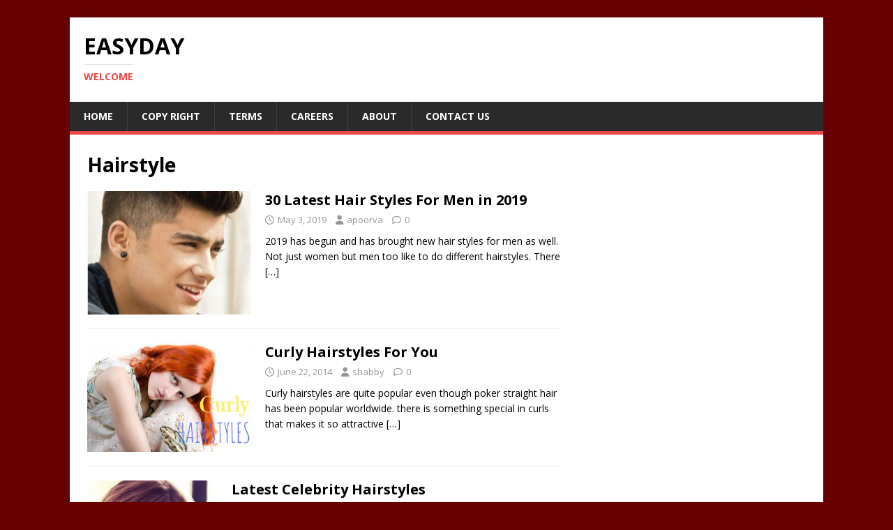

--- FILE ---
content_type: text/html; charset=UTF-8
request_url: https://easyday.snydle.com/category/hairstyle-2
body_size: 10392
content:
<!DOCTYPE html>
<html class="no-js" lang="en-US">
<head>
<meta charset="UTF-8">
<meta name="viewport" content="width=device-width, initial-scale=1.0">
<link rel="profile" href="https://gmpg.org/xfn/11" />
<title>Hairstyle &#8211; Easyday</title>
<meta name='robots' content='max-image-preview:large' />
	<style>img:is([sizes="auto" i], [sizes^="auto," i]) { contain-intrinsic-size: 3000px 1500px }</style>
	<link rel='dns-prefetch' href='//fonts.googleapis.com' />
<link rel="alternate" type="application/rss+xml" title="Easyday &raquo; Feed" href="https://easyday.snydle.com/feed" />
<link rel="alternate" type="application/rss+xml" title="Easyday &raquo; Comments Feed" href="https://easyday.snydle.com/comments/feed" />
<link rel="alternate" type="application/rss+xml" title="Easyday &raquo; Hairstyle Category Feed" href="https://easyday.snydle.com/category/hairstyle-2/feed" />
<script type="text/javascript">
/* <![CDATA[ */
window._wpemojiSettings = {"baseUrl":"https:\/\/s.w.org\/images\/core\/emoji\/16.0.1\/72x72\/","ext":".png","svgUrl":"https:\/\/s.w.org\/images\/core\/emoji\/16.0.1\/svg\/","svgExt":".svg","source":{"concatemoji":"https:\/\/easyday.snydle.com\/wp-includes\/js\/wp-emoji-release.min.js?ver=6.8.3"}};
/*! This file is auto-generated */
!function(s,n){var o,i,e;function c(e){try{var t={supportTests:e,timestamp:(new Date).valueOf()};sessionStorage.setItem(o,JSON.stringify(t))}catch(e){}}function p(e,t,n){e.clearRect(0,0,e.canvas.width,e.canvas.height),e.fillText(t,0,0);var t=new Uint32Array(e.getImageData(0,0,e.canvas.width,e.canvas.height).data),a=(e.clearRect(0,0,e.canvas.width,e.canvas.height),e.fillText(n,0,0),new Uint32Array(e.getImageData(0,0,e.canvas.width,e.canvas.height).data));return t.every(function(e,t){return e===a[t]})}function u(e,t){e.clearRect(0,0,e.canvas.width,e.canvas.height),e.fillText(t,0,0);for(var n=e.getImageData(16,16,1,1),a=0;a<n.data.length;a++)if(0!==n.data[a])return!1;return!0}function f(e,t,n,a){switch(t){case"flag":return n(e,"\ud83c\udff3\ufe0f\u200d\u26a7\ufe0f","\ud83c\udff3\ufe0f\u200b\u26a7\ufe0f")?!1:!n(e,"\ud83c\udde8\ud83c\uddf6","\ud83c\udde8\u200b\ud83c\uddf6")&&!n(e,"\ud83c\udff4\udb40\udc67\udb40\udc62\udb40\udc65\udb40\udc6e\udb40\udc67\udb40\udc7f","\ud83c\udff4\u200b\udb40\udc67\u200b\udb40\udc62\u200b\udb40\udc65\u200b\udb40\udc6e\u200b\udb40\udc67\u200b\udb40\udc7f");case"emoji":return!a(e,"\ud83e\udedf")}return!1}function g(e,t,n,a){var r="undefined"!=typeof WorkerGlobalScope&&self instanceof WorkerGlobalScope?new OffscreenCanvas(300,150):s.createElement("canvas"),o=r.getContext("2d",{willReadFrequently:!0}),i=(o.textBaseline="top",o.font="600 32px Arial",{});return e.forEach(function(e){i[e]=t(o,e,n,a)}),i}function t(e){var t=s.createElement("script");t.src=e,t.defer=!0,s.head.appendChild(t)}"undefined"!=typeof Promise&&(o="wpEmojiSettingsSupports",i=["flag","emoji"],n.supports={everything:!0,everythingExceptFlag:!0},e=new Promise(function(e){s.addEventListener("DOMContentLoaded",e,{once:!0})}),new Promise(function(t){var n=function(){try{var e=JSON.parse(sessionStorage.getItem(o));if("object"==typeof e&&"number"==typeof e.timestamp&&(new Date).valueOf()<e.timestamp+604800&&"object"==typeof e.supportTests)return e.supportTests}catch(e){}return null}();if(!n){if("undefined"!=typeof Worker&&"undefined"!=typeof OffscreenCanvas&&"undefined"!=typeof URL&&URL.createObjectURL&&"undefined"!=typeof Blob)try{var e="postMessage("+g.toString()+"("+[JSON.stringify(i),f.toString(),p.toString(),u.toString()].join(",")+"));",a=new Blob([e],{type:"text/javascript"}),r=new Worker(URL.createObjectURL(a),{name:"wpTestEmojiSupports"});return void(r.onmessage=function(e){c(n=e.data),r.terminate(),t(n)})}catch(e){}c(n=g(i,f,p,u))}t(n)}).then(function(e){for(var t in e)n.supports[t]=e[t],n.supports.everything=n.supports.everything&&n.supports[t],"flag"!==t&&(n.supports.everythingExceptFlag=n.supports.everythingExceptFlag&&n.supports[t]);n.supports.everythingExceptFlag=n.supports.everythingExceptFlag&&!n.supports.flag,n.DOMReady=!1,n.readyCallback=function(){n.DOMReady=!0}}).then(function(){return e}).then(function(){var e;n.supports.everything||(n.readyCallback(),(e=n.source||{}).concatemoji?t(e.concatemoji):e.wpemoji&&e.twemoji&&(t(e.twemoji),t(e.wpemoji)))}))}((window,document),window._wpemojiSettings);
/* ]]> */
</script>
<style id='wp-emoji-styles-inline-css' type='text/css'>

	img.wp-smiley, img.emoji {
		display: inline !important;
		border: none !important;
		box-shadow: none !important;
		height: 1em !important;
		width: 1em !important;
		margin: 0 0.07em !important;
		vertical-align: -0.1em !important;
		background: none !important;
		padding: 0 !important;
	}
</style>
<link rel='stylesheet' id='wp-block-library-css' href='https://easyday.snydle.com/wp-includes/css/dist/block-library/style.min.css?ver=6.8.3' type='text/css' media='all' />
<style id='classic-theme-styles-inline-css' type='text/css'>
/*! This file is auto-generated */
.wp-block-button__link{color:#fff;background-color:#32373c;border-radius:9999px;box-shadow:none;text-decoration:none;padding:calc(.667em + 2px) calc(1.333em + 2px);font-size:1.125em}.wp-block-file__button{background:#32373c;color:#fff;text-decoration:none}
</style>
<style id='global-styles-inline-css' type='text/css'>
:root{--wp--preset--aspect-ratio--square: 1;--wp--preset--aspect-ratio--4-3: 4/3;--wp--preset--aspect-ratio--3-4: 3/4;--wp--preset--aspect-ratio--3-2: 3/2;--wp--preset--aspect-ratio--2-3: 2/3;--wp--preset--aspect-ratio--16-9: 16/9;--wp--preset--aspect-ratio--9-16: 9/16;--wp--preset--color--black: #000000;--wp--preset--color--cyan-bluish-gray: #abb8c3;--wp--preset--color--white: #ffffff;--wp--preset--color--pale-pink: #f78da7;--wp--preset--color--vivid-red: #cf2e2e;--wp--preset--color--luminous-vivid-orange: #ff6900;--wp--preset--color--luminous-vivid-amber: #fcb900;--wp--preset--color--light-green-cyan: #7bdcb5;--wp--preset--color--vivid-green-cyan: #00d084;--wp--preset--color--pale-cyan-blue: #8ed1fc;--wp--preset--color--vivid-cyan-blue: #0693e3;--wp--preset--color--vivid-purple: #9b51e0;--wp--preset--gradient--vivid-cyan-blue-to-vivid-purple: linear-gradient(135deg,rgba(6,147,227,1) 0%,rgb(155,81,224) 100%);--wp--preset--gradient--light-green-cyan-to-vivid-green-cyan: linear-gradient(135deg,rgb(122,220,180) 0%,rgb(0,208,130) 100%);--wp--preset--gradient--luminous-vivid-amber-to-luminous-vivid-orange: linear-gradient(135deg,rgba(252,185,0,1) 0%,rgba(255,105,0,1) 100%);--wp--preset--gradient--luminous-vivid-orange-to-vivid-red: linear-gradient(135deg,rgba(255,105,0,1) 0%,rgb(207,46,46) 100%);--wp--preset--gradient--very-light-gray-to-cyan-bluish-gray: linear-gradient(135deg,rgb(238,238,238) 0%,rgb(169,184,195) 100%);--wp--preset--gradient--cool-to-warm-spectrum: linear-gradient(135deg,rgb(74,234,220) 0%,rgb(151,120,209) 20%,rgb(207,42,186) 40%,rgb(238,44,130) 60%,rgb(251,105,98) 80%,rgb(254,248,76) 100%);--wp--preset--gradient--blush-light-purple: linear-gradient(135deg,rgb(255,206,236) 0%,rgb(152,150,240) 100%);--wp--preset--gradient--blush-bordeaux: linear-gradient(135deg,rgb(254,205,165) 0%,rgb(254,45,45) 50%,rgb(107,0,62) 100%);--wp--preset--gradient--luminous-dusk: linear-gradient(135deg,rgb(255,203,112) 0%,rgb(199,81,192) 50%,rgb(65,88,208) 100%);--wp--preset--gradient--pale-ocean: linear-gradient(135deg,rgb(255,245,203) 0%,rgb(182,227,212) 50%,rgb(51,167,181) 100%);--wp--preset--gradient--electric-grass: linear-gradient(135deg,rgb(202,248,128) 0%,rgb(113,206,126) 100%);--wp--preset--gradient--midnight: linear-gradient(135deg,rgb(2,3,129) 0%,rgb(40,116,252) 100%);--wp--preset--font-size--small: 13px;--wp--preset--font-size--medium: 20px;--wp--preset--font-size--large: 36px;--wp--preset--font-size--x-large: 42px;--wp--preset--spacing--20: 0.44rem;--wp--preset--spacing--30: 0.67rem;--wp--preset--spacing--40: 1rem;--wp--preset--spacing--50: 1.5rem;--wp--preset--spacing--60: 2.25rem;--wp--preset--spacing--70: 3.38rem;--wp--preset--spacing--80: 5.06rem;--wp--preset--shadow--natural: 6px 6px 9px rgba(0, 0, 0, 0.2);--wp--preset--shadow--deep: 12px 12px 50px rgba(0, 0, 0, 0.4);--wp--preset--shadow--sharp: 6px 6px 0px rgba(0, 0, 0, 0.2);--wp--preset--shadow--outlined: 6px 6px 0px -3px rgba(255, 255, 255, 1), 6px 6px rgba(0, 0, 0, 1);--wp--preset--shadow--crisp: 6px 6px 0px rgba(0, 0, 0, 1);}:where(.is-layout-flex){gap: 0.5em;}:where(.is-layout-grid){gap: 0.5em;}body .is-layout-flex{display: flex;}.is-layout-flex{flex-wrap: wrap;align-items: center;}.is-layout-flex > :is(*, div){margin: 0;}body .is-layout-grid{display: grid;}.is-layout-grid > :is(*, div){margin: 0;}:where(.wp-block-columns.is-layout-flex){gap: 2em;}:where(.wp-block-columns.is-layout-grid){gap: 2em;}:where(.wp-block-post-template.is-layout-flex){gap: 1.25em;}:where(.wp-block-post-template.is-layout-grid){gap: 1.25em;}.has-black-color{color: var(--wp--preset--color--black) !important;}.has-cyan-bluish-gray-color{color: var(--wp--preset--color--cyan-bluish-gray) !important;}.has-white-color{color: var(--wp--preset--color--white) !important;}.has-pale-pink-color{color: var(--wp--preset--color--pale-pink) !important;}.has-vivid-red-color{color: var(--wp--preset--color--vivid-red) !important;}.has-luminous-vivid-orange-color{color: var(--wp--preset--color--luminous-vivid-orange) !important;}.has-luminous-vivid-amber-color{color: var(--wp--preset--color--luminous-vivid-amber) !important;}.has-light-green-cyan-color{color: var(--wp--preset--color--light-green-cyan) !important;}.has-vivid-green-cyan-color{color: var(--wp--preset--color--vivid-green-cyan) !important;}.has-pale-cyan-blue-color{color: var(--wp--preset--color--pale-cyan-blue) !important;}.has-vivid-cyan-blue-color{color: var(--wp--preset--color--vivid-cyan-blue) !important;}.has-vivid-purple-color{color: var(--wp--preset--color--vivid-purple) !important;}.has-black-background-color{background-color: var(--wp--preset--color--black) !important;}.has-cyan-bluish-gray-background-color{background-color: var(--wp--preset--color--cyan-bluish-gray) !important;}.has-white-background-color{background-color: var(--wp--preset--color--white) !important;}.has-pale-pink-background-color{background-color: var(--wp--preset--color--pale-pink) !important;}.has-vivid-red-background-color{background-color: var(--wp--preset--color--vivid-red) !important;}.has-luminous-vivid-orange-background-color{background-color: var(--wp--preset--color--luminous-vivid-orange) !important;}.has-luminous-vivid-amber-background-color{background-color: var(--wp--preset--color--luminous-vivid-amber) !important;}.has-light-green-cyan-background-color{background-color: var(--wp--preset--color--light-green-cyan) !important;}.has-vivid-green-cyan-background-color{background-color: var(--wp--preset--color--vivid-green-cyan) !important;}.has-pale-cyan-blue-background-color{background-color: var(--wp--preset--color--pale-cyan-blue) !important;}.has-vivid-cyan-blue-background-color{background-color: var(--wp--preset--color--vivid-cyan-blue) !important;}.has-vivid-purple-background-color{background-color: var(--wp--preset--color--vivid-purple) !important;}.has-black-border-color{border-color: var(--wp--preset--color--black) !important;}.has-cyan-bluish-gray-border-color{border-color: var(--wp--preset--color--cyan-bluish-gray) !important;}.has-white-border-color{border-color: var(--wp--preset--color--white) !important;}.has-pale-pink-border-color{border-color: var(--wp--preset--color--pale-pink) !important;}.has-vivid-red-border-color{border-color: var(--wp--preset--color--vivid-red) !important;}.has-luminous-vivid-orange-border-color{border-color: var(--wp--preset--color--luminous-vivid-orange) !important;}.has-luminous-vivid-amber-border-color{border-color: var(--wp--preset--color--luminous-vivid-amber) !important;}.has-light-green-cyan-border-color{border-color: var(--wp--preset--color--light-green-cyan) !important;}.has-vivid-green-cyan-border-color{border-color: var(--wp--preset--color--vivid-green-cyan) !important;}.has-pale-cyan-blue-border-color{border-color: var(--wp--preset--color--pale-cyan-blue) !important;}.has-vivid-cyan-blue-border-color{border-color: var(--wp--preset--color--vivid-cyan-blue) !important;}.has-vivid-purple-border-color{border-color: var(--wp--preset--color--vivid-purple) !important;}.has-vivid-cyan-blue-to-vivid-purple-gradient-background{background: var(--wp--preset--gradient--vivid-cyan-blue-to-vivid-purple) !important;}.has-light-green-cyan-to-vivid-green-cyan-gradient-background{background: var(--wp--preset--gradient--light-green-cyan-to-vivid-green-cyan) !important;}.has-luminous-vivid-amber-to-luminous-vivid-orange-gradient-background{background: var(--wp--preset--gradient--luminous-vivid-amber-to-luminous-vivid-orange) !important;}.has-luminous-vivid-orange-to-vivid-red-gradient-background{background: var(--wp--preset--gradient--luminous-vivid-orange-to-vivid-red) !important;}.has-very-light-gray-to-cyan-bluish-gray-gradient-background{background: var(--wp--preset--gradient--very-light-gray-to-cyan-bluish-gray) !important;}.has-cool-to-warm-spectrum-gradient-background{background: var(--wp--preset--gradient--cool-to-warm-spectrum) !important;}.has-blush-light-purple-gradient-background{background: var(--wp--preset--gradient--blush-light-purple) !important;}.has-blush-bordeaux-gradient-background{background: var(--wp--preset--gradient--blush-bordeaux) !important;}.has-luminous-dusk-gradient-background{background: var(--wp--preset--gradient--luminous-dusk) !important;}.has-pale-ocean-gradient-background{background: var(--wp--preset--gradient--pale-ocean) !important;}.has-electric-grass-gradient-background{background: var(--wp--preset--gradient--electric-grass) !important;}.has-midnight-gradient-background{background: var(--wp--preset--gradient--midnight) !important;}.has-small-font-size{font-size: var(--wp--preset--font-size--small) !important;}.has-medium-font-size{font-size: var(--wp--preset--font-size--medium) !important;}.has-large-font-size{font-size: var(--wp--preset--font-size--large) !important;}.has-x-large-font-size{font-size: var(--wp--preset--font-size--x-large) !important;}
:where(.wp-block-post-template.is-layout-flex){gap: 1.25em;}:where(.wp-block-post-template.is-layout-grid){gap: 1.25em;}
:where(.wp-block-columns.is-layout-flex){gap: 2em;}:where(.wp-block-columns.is-layout-grid){gap: 2em;}
:root :where(.wp-block-pullquote){font-size: 1.5em;line-height: 1.6;}
</style>
<link rel='stylesheet' id='cis-animate-css' href='https://easyday.snydle.com/wp-content/plugins/cool-image-share/inc/animate.min.css?ver=6.8.3' type='text/css' media='all' />
<link rel='stylesheet' id='mh-google-fonts-css' href='https://fonts.googleapis.com/css?family=Open+Sans:400,400italic,700,600' type='text/css' media='all' />
<link rel='stylesheet' id='mh-magazine-lite-css' href='https://easyday.snydle.com/wp-content/themes/mh-magazine-lite/style.css?ver=2.10.0' type='text/css' media='all' />
<link rel='stylesheet' id='mh-font-awesome-css' href='https://easyday.snydle.com/wp-content/themes/mh-magazine-lite/includes/font-awesome.min.css' type='text/css' media='all' />
<script type="text/javascript" src="https://easyday.snydle.com/wp-includes/js/jquery/jquery.min.js?ver=3.7.1" id="jquery-core-js"></script>
<script type="text/javascript" src="https://easyday.snydle.com/wp-includes/js/jquery/jquery-migrate.min.js?ver=3.4.1" id="jquery-migrate-js"></script>
<script type="text/javascript" src="https://easyday.snydle.com/wp-content/plugins/anti-spam/js/anti-spam.js?ver=2.1" id="anti-spam-script-js"></script>
<script type="text/javascript" id="append_link-js-extra">
/* <![CDATA[ */
var append_link = {"read_more":"Read more at:","prepend_break":"2","use_title":"false","add_site_name":"true","site_name":"Easyday","site_url":"https:\/\/easyday.snydle.com","always_link_site":"false"};
/* ]]> */
</script>
<script type="text/javascript" src="https://easyday.snydle.com/wp-content/plugins/append-link-on-copy/js/append_link.js?ver=6.8.3" id="append_link-js"></script>
<script type="text/javascript" id="mh-scripts-js-extra">
/* <![CDATA[ */
var mh_magazine = {"text":{"toggle_menu":"Toggle Menu"}};
/* ]]> */
</script>
<script type="text/javascript" src="https://easyday.snydle.com/wp-content/themes/mh-magazine-lite/js/scripts.js?ver=2.10.0" id="mh-scripts-js"></script>
<link rel="https://api.w.org/" href="https://easyday.snydle.com/wp-json/" /><link rel="alternate" title="JSON" type="application/json" href="https://easyday.snydle.com/wp-json/wp/v2/categories/60" /><link rel="EditURI" type="application/rsd+xml" title="RSD" href="https://easyday.snydle.com/xmlrpc.php?rsd" />
<meta name="generator" content="WordPress 6.8.3" />
<style>
.image-share-wrap .animated{-webkit-animation-duration:1.0s!important;animation-duration:1.0s!important;}
.hidden-share{position:absolute;display:none;z-index:100;}
.hidden-share a{text-decoration:none;!important;border:0!important;outline:0;!important;}
.hidden-share a:active,.hidden-share a:focus{outline:0;!important;box-shadow:none!important;}
.mycenter{text-align:left;}
.hidden-share img:focus,.hidden-share img:active{outline:0;!important;box-shadow:none!important;}
.hidden-share img{-webkit-transition: all 0.6s ease;-moz-transition: all 0.6s ease;-o-transition: all 0.6s ease;-ms-transition: all 0.6s ease;transition: all 0.6s ease;line-height:1!important;padding:0!important;margin:0!important;vertical-align:top!important;border-radius:0px!important;box-shadow:none!important;border:0!important;outline:0;!important;max-width:100%!important;
margin-left:1px!important;}
.image-share-wrap{position:relative;display:inline-block;}
.cool-image-share{-webkit-transition: all 1.0s ease;-moz-transition: all 1.0s ease;-o-transition: all 1.0s ease;-ms-transition: all 1.0s ease;transition: all 1.0s ease;}
.grayscale{-webkit-filter:grayscale(100%);filter:grayscale(100%);}
.sepia{-webkit-filter:sepia(1);filter:sepia(1);}
.saturation{-webkit-filter:saturate(2);filter:saturate(2);}
.hue-rotate{-webkit-filter:hue-rotate(90deg);filter:hue-rotate(90deg);}
.invert{-webkit-filter:invert(.8);filter:invert(.8);}
.myopacity{-webkit-filter:opacity(.5);filter:opacity(.5);}
.brightness-less{-webkit-filter:brightness(.7);filter:brightness(.7);}
.brightness-more{-webkit-filter:brightness(1.4);filter:brightness(1.4);}
.contrast{-webkit-filter:contrast(3);filter:contrast(3);}
.blur{-webkit-filter:blur(3px);filter:blur(3px);}
.tint{-webkit-filter:sepia(1) hue-rotate(200deg);filter:sepia(1)hue-rotate(200deg);}
</style>
<!--[if lt IE 9]>
<script src="https://easyday.snydle.com/wp-content/themes/mh-magazine-lite/js/css3-mediaqueries.js"></script>
<![endif]-->
<style type="text/css" id="custom-background-css">
body.custom-background { background-color: #680000; }
</style>
	</head>
<body id="mh-mobile" class="archive category category-hairstyle-2 category-60 custom-background wp-theme-mh-magazine-lite mh-right-sb" itemscope="itemscope" itemtype="https://schema.org/WebPage">
<div class="mh-container mh-container-outer">
<div class="mh-header-mobile-nav mh-clearfix"></div>
<header class="mh-header" itemscope="itemscope" itemtype="https://schema.org/WPHeader">
	<div class="mh-container mh-container-inner mh-row mh-clearfix">
		<div class="mh-custom-header mh-clearfix">
<div class="mh-site-identity">
<div class="mh-site-logo" role="banner" itemscope="itemscope" itemtype="https://schema.org/Brand">
<div class="mh-header-text">
<a class="mh-header-text-link" href="https://easyday.snydle.com/" title="Easyday" rel="home">
<h2 class="mh-header-title">Easyday</h2>
<h3 class="mh-header-tagline">Welcome</h3>
</a>
</div>
</div>
</div>
</div>
	</div>
	<div class="mh-main-nav-wrap">
		<nav class="mh-navigation mh-main-nav mh-container mh-container-inner mh-clearfix" itemscope="itemscope" itemtype="https://schema.org/SiteNavigationElement">
			<div class="menu-top-container"><ul id="menu-top" class="menu"><li id="menu-item-13650" class="menu-item menu-item-type-custom menu-item-object-custom menu-item-home menu-item-13650"><a href="https://easyday.snydle.com/">Home</a></li>
<li id="menu-item-13645" class="menu-item menu-item-type-custom menu-item-object-custom menu-item-13645"><a href="http://snydle.com/copy-right.html">Copy RIght</a></li>
<li id="menu-item-13646" class="menu-item menu-item-type-custom menu-item-object-custom menu-item-13646"><a href="http://snydle.com/terms.html">Terms</a></li>
<li id="menu-item-13647" class="menu-item menu-item-type-custom menu-item-object-custom menu-item-13647"><a href="http://snydle.com/write-for-us.html">Careers</a></li>
<li id="menu-item-13648" class="menu-item menu-item-type-custom menu-item-object-custom menu-item-13648"><a href="http://snydle.com/about-us.html">About</a></li>
<li id="menu-item-13649" class="menu-item menu-item-type-custom menu-item-object-custom menu-item-13649"><a href="http://snydle.com/contact-us.html">Contact Us</a></li>
</ul></div>		</nav>
	</div>
</header><div class="mh-wrapper mh-clearfix">
	<div id="main-content" class="mh-loop mh-content" role="main">			<header class="page-header"><h1 class="page-title">Hairstyle</h1>			</header><article class="mh-loop-item mh-clearfix post-19294 post type-post status-publish format-standard has-post-thumbnail hentry category-fashion category-hairstyle-2">
	<figure class="mh-loop-thumb">
		<a href="https://easyday.snydle.com/30-latest-hair-styles-men-2019.html"><img width="326" height="245" src="https://easyday.snydle.com/files/2019/05/Untitled-30-326x245.jpg" class="attachment-mh-magazine-lite-medium size-mh-magazine-lite-medium wp-post-image" alt="" decoding="async" fetchpriority="high" srcset="https://easyday.snydle.com/files/2019/05/Untitled-30-326x245.jpg 326w, https://easyday.snydle.com/files/2019/05/Untitled-30-678x509.jpg 678w, https://easyday.snydle.com/files/2019/05/Untitled-30-80x60.jpg 80w" sizes="(max-width: 326px) 100vw, 326px" />		</a>
	</figure>
	<div class="mh-loop-content mh-clearfix">
		<header class="mh-loop-header">
			<h3 class="entry-title mh-loop-title">
				<a href="https://easyday.snydle.com/30-latest-hair-styles-men-2019.html" rel="bookmark">
					30 Latest Hair Styles For Men in 2019				</a>
			</h3>
			<div class="mh-meta mh-loop-meta">
				<span class="mh-meta-date updated"><i class="far fa-clock"></i>May 3, 2019</span>
<span class="mh-meta-author author vcard"><i class="fa fa-user"></i><a class="fn" href="https://easyday.snydle.com/author/apoorva">apoorva</a></span>
<span class="mh-meta-comments"><i class="far fa-comment"></i><a class="mh-comment-count-link" href="https://easyday.snydle.com/30-latest-hair-styles-men-2019.html#mh-comments">0</a></span>
			</div>
		</header>
		<div class="mh-loop-excerpt">
			<div class="mh-excerpt"><p>2019 has begun and has brought new hair styles for men as well. Not just women but men too like to do different hairstyles. There <a class="mh-excerpt-more" href="https://easyday.snydle.com/30-latest-hair-styles-men-2019.html" title="30 Latest Hair Styles For Men in 2019">[&#8230;]</a></p>
</div>		</div>
	</div>
</article><article class="mh-loop-item mh-clearfix post-10463 post type-post status-publish format-standard has-post-thumbnail hentry category-hairstyle-2">
	<figure class="mh-loop-thumb">
		<a href="https://easyday.snydle.com/curly-hairstyles.html"><img width="326" height="217" src="https://easyday.snydle.com/files/2014/06/curly-hairstyles-cover.jpg" class="attachment-mh-magazine-lite-medium size-mh-magazine-lite-medium wp-post-image" alt="" decoding="async" srcset="https://easyday.snydle.com/files/2014/06/curly-hairstyles-cover.jpg 600w, https://easyday.snydle.com/files/2014/06/curly-hairstyles-cover-300x200.jpg 300w" sizes="(max-width: 326px) 100vw, 326px" />		</a>
	</figure>
	<div class="mh-loop-content mh-clearfix">
		<header class="mh-loop-header">
			<h3 class="entry-title mh-loop-title">
				<a href="https://easyday.snydle.com/curly-hairstyles.html" rel="bookmark">
					Curly Hairstyles For You				</a>
			</h3>
			<div class="mh-meta mh-loop-meta">
				<span class="mh-meta-date updated"><i class="far fa-clock"></i>June 22, 2014</span>
<span class="mh-meta-author author vcard"><i class="fa fa-user"></i><a class="fn" href="https://easyday.snydle.com/author/shabby">shabby</a></span>
<span class="mh-meta-comments"><i class="far fa-comment"></i><a class="mh-comment-count-link" href="https://easyday.snydle.com/curly-hairstyles.html#mh-comments">0</a></span>
			</div>
		</header>
		<div class="mh-loop-excerpt">
			<div class="mh-excerpt"><p>Curly hairstyles are quite popular even though poker straight hair has been popular worldwide. there is something special in curls that makes it so attractive <a class="mh-excerpt-more" href="https://easyday.snydle.com/curly-hairstyles.html" title="Curly Hairstyles For You">[&#8230;]</a></p>
</div>		</div>
	</div>
</article><article class="mh-loop-item mh-clearfix post-7746 post type-post status-publish format-standard has-post-thumbnail hentry category-hairstyle-2">
	<figure class="mh-loop-thumb">
		<a href="https://easyday.snydle.com/latest-celebrity-hairstyles.html"><img width="187" height="245" src="https://easyday.snydle.com/files/2014/04/a5.jpg" class="attachment-mh-magazine-lite-medium size-mh-magazine-lite-medium wp-post-image" alt="" decoding="async" srcset="https://easyday.snydle.com/files/2014/04/a5.jpg 450w, https://easyday.snydle.com/files/2014/04/a5-228x300.jpg 228w" sizes="(max-width: 187px) 100vw, 187px" />		</a>
	</figure>
	<div class="mh-loop-content mh-clearfix">
		<header class="mh-loop-header">
			<h3 class="entry-title mh-loop-title">
				<a href="https://easyday.snydle.com/latest-celebrity-hairstyles.html" rel="bookmark">
					Latest Celebrity Hairstyles				</a>
			</h3>
			<div class="mh-meta mh-loop-meta">
				<span class="mh-meta-date updated"><i class="far fa-clock"></i>April 5, 2014</span>
<span class="mh-meta-author author vcard"><i class="fa fa-user"></i><a class="fn" href="https://easyday.snydle.com/author/shabby">shabby</a></span>
<span class="mh-meta-comments"><i class="far fa-comment"></i><a class="mh-comment-count-link" href="https://easyday.snydle.com/latest-celebrity-hairstyles.html#mh-comments">0</a></span>
			</div>
		</header>
		<div class="mh-loop-excerpt">
			<div class="mh-excerpt"><p>From the age of Cinema and Television the common people have been following Celebrities and their styles blindly. Today celebrities have become a major source <a class="mh-excerpt-more" href="https://easyday.snydle.com/latest-celebrity-hairstyles.html" title="Latest Celebrity Hairstyles">[&#8230;]</a></p>
</div>		</div>
	</div>
</article><article class="mh-loop-item mh-clearfix post-7894 post type-post status-publish format-standard has-post-thumbnail hentry category-hairstyle-2 category-wedding">
	<figure class="mh-loop-thumb">
		<a href="https://easyday.snydle.com/wedding-hairstyles-for-long-hair.html"><img width="326" height="239" src="https://easyday.snydle.com/files/2014/04/Wedding-Hairstyles-Long-1.jpg" class="attachment-mh-magazine-lite-medium size-mh-magazine-lite-medium wp-post-image" alt="" decoding="async" loading="lazy" srcset="https://easyday.snydle.com/files/2014/04/Wedding-Hairstyles-Long-1.jpg 600w, https://easyday.snydle.com/files/2014/04/Wedding-Hairstyles-Long-1-300x220.jpg 300w" sizes="auto, (max-width: 326px) 100vw, 326px" />		</a>
	</figure>
	<div class="mh-loop-content mh-clearfix">
		<header class="mh-loop-header">
			<h3 class="entry-title mh-loop-title">
				<a href="https://easyday.snydle.com/wedding-hairstyles-for-long-hair.html" rel="bookmark">
					30 Wedding Hairstyles for Long Hair				</a>
			</h3>
			<div class="mh-meta mh-loop-meta">
				<span class="mh-meta-date updated"><i class="far fa-clock"></i>April 5, 2014</span>
<span class="mh-meta-author author vcard"><i class="fa fa-user"></i><a class="fn" href="https://easyday.snydle.com/author/missrachelle">missrachelle</a></span>
<span class="mh-meta-comments"><i class="far fa-comment"></i><a class="mh-comment-count-link" href="https://easyday.snydle.com/wedding-hairstyles-for-long-hair.html#mh-comments">0</a></span>
			</div>
		</header>
		<div class="mh-loop-excerpt">
			<div class="mh-excerpt"><p>&nbsp; Every bride wants to look her best during her wedding day. So she makes sure that her dress is just divine, her make-up spot <a class="mh-excerpt-more" href="https://easyday.snydle.com/wedding-hairstyles-for-long-hair.html" title="30 Wedding Hairstyles for Long Hair">[&#8230;]</a></p>
</div>		</div>
	</div>
</article><article class="mh-loop-item mh-clearfix post-7734 post type-post status-publish format-standard has-post-thumbnail hentry category-hairstyle-2 tag-bun-hairstyles">
	<figure class="mh-loop-thumb">
		<a href="https://easyday.snydle.com/bun-hairstyles.html"><img width="179" height="245" src="https://easyday.snydle.com/files/2014/03/Bun-Hairstyles-Side-1.jpg" class="attachment-mh-magazine-lite-medium size-mh-magazine-lite-medium wp-post-image" alt="" decoding="async" loading="lazy" srcset="https://easyday.snydle.com/files/2014/03/Bun-Hairstyles-Side-1.jpg 600w, https://easyday.snydle.com/files/2014/03/Bun-Hairstyles-Side-1-219x300.jpg 219w" sizes="auto, (max-width: 179px) 100vw, 179px" />		</a>
	</figure>
	<div class="mh-loop-content mh-clearfix">
		<header class="mh-loop-header">
			<h3 class="entry-title mh-loop-title">
				<a href="https://easyday.snydle.com/bun-hairstyles.html" rel="bookmark">
					Over 50 Bun Hairstyle Ideas for Summer				</a>
			</h3>
			<div class="mh-meta mh-loop-meta">
				<span class="mh-meta-date updated"><i class="far fa-clock"></i>March 31, 2014</span>
<span class="mh-meta-author author vcard"><i class="fa fa-user"></i><a class="fn" href="https://easyday.snydle.com/author/missrachelle">missrachelle</a></span>
<span class="mh-meta-comments"><i class="far fa-comment"></i><a class="mh-comment-count-link" href="https://easyday.snydle.com/bun-hairstyles.html#mh-comments">0</a></span>
			</div>
		</header>
		<div class="mh-loop-excerpt">
			<div class="mh-excerpt"><p>A girl’s hair is said to be her crowning glory. It adds personality and definition to who you really are. You can have all sorts <a class="mh-excerpt-more" href="https://easyday.snydle.com/bun-hairstyles.html" title="Over 50 Bun Hairstyle Ideas for Summer">[&#8230;]</a></p>
</div>		</div>
	</div>
</article><article class="mh-loop-item mh-clearfix post-7504 post type-post status-publish format-standard has-post-thumbnail hentry category-hairstyle-2">
	<figure class="mh-loop-thumb">
		<a href="https://easyday.snydle.com/hairstyle-with-bangs.html"><img width="215" height="245" src="https://easyday.snydle.com/files/2014/03/cover.jpg" class="attachment-mh-magazine-lite-medium size-mh-magazine-lite-medium wp-post-image" alt="" decoding="async" loading="lazy" srcset="https://easyday.snydle.com/files/2014/03/cover.jpg 500w, https://easyday.snydle.com/files/2014/03/cover-263x300.jpg 263w" sizes="auto, (max-width: 215px) 100vw, 215px" />		</a>
	</figure>
	<div class="mh-loop-content mh-clearfix">
		<header class="mh-loop-header">
			<h3 class="entry-title mh-loop-title">
				<a href="https://easyday.snydle.com/hairstyle-with-bangs.html" rel="bookmark">
					20 Latest Hairstyle with Bangs				</a>
			</h3>
			<div class="mh-meta mh-loop-meta">
				<span class="mh-meta-date updated"><i class="far fa-clock"></i>March 28, 2014</span>
<span class="mh-meta-author author vcard"><i class="fa fa-user"></i><a class="fn" href="https://easyday.snydle.com/author/shabby">shabby</a></span>
<span class="mh-meta-comments"><i class="far fa-comment"></i><a class="mh-comment-count-link" href="https://easyday.snydle.com/hairstyle-with-bangs.html#mh-comments">0</a></span>
			</div>
		</header>
		<div class="mh-loop-excerpt">
			<div class="mh-excerpt"><p>First impression is the last impression and a good hairstyle is necessary to make your facial features more prominent. A good hairstyle can add to <a class="mh-excerpt-more" href="https://easyday.snydle.com/hairstyle-with-bangs.html" title="20 Latest Hairstyle with Bangs">[&#8230;]</a></p>
</div>		</div>
	</div>
</article><article class="mh-loop-item mh-clearfix post-7258 post type-post status-publish format-standard has-post-thumbnail hentry category-hairstyle-2">
	<figure class="mh-loop-thumb">
		<a href="https://easyday.snydle.com/indian-bridal-hairstyles.html"><img width="189" height="245" src="https://easyday.snydle.com/files/2014/03/image.jpg" class="attachment-mh-magazine-lite-medium size-mh-magazine-lite-medium wp-post-image" alt="" decoding="async" loading="lazy" srcset="https://easyday.snydle.com/files/2014/03/image.jpg 600w, https://easyday.snydle.com/files/2014/03/image-231x300.jpg 231w" sizes="auto, (max-width: 189px) 100vw, 189px" />		</a>
	</figure>
	<div class="mh-loop-content mh-clearfix">
		<header class="mh-loop-header">
			<h3 class="entry-title mh-loop-title">
				<a href="https://easyday.snydle.com/indian-bridal-hairstyles.html" rel="bookmark">
					20 Latest Indian Bridal Hairstyles				</a>
			</h3>
			<div class="mh-meta mh-loop-meta">
				<span class="mh-meta-date updated"><i class="far fa-clock"></i>March 20, 2014</span>
<span class="mh-meta-author author vcard"><i class="fa fa-user"></i><a class="fn" href="https://easyday.snydle.com/author/shabby">shabby</a></span>
<span class="mh-meta-comments"><i class="far fa-comment"></i><a class="mh-comment-count-link" href="https://easyday.snydle.com/indian-bridal-hairstyles.html#mh-comments">0</a></span>
			</div>
		</header>
		<div class="mh-loop-excerpt">
			<div class="mh-excerpt"><p>Wedding is a special day for the Bride and groom that they will cherish forever. On this day women want to look their best and <a class="mh-excerpt-more" href="https://easyday.snydle.com/indian-bridal-hairstyles.html" title="20 Latest Indian Bridal Hairstyles">[&#8230;]</a></p>
</div>		</div>
	</div>
</article><article class="mh-loop-item mh-clearfix post-6122 post type-post status-publish format-standard has-post-thumbnail hentry category-hairstyle-2">
	<figure class="mh-loop-thumb">
		<a href="https://easyday.snydle.com/best-hairstyles-for-long-hair.html"><img width="326" height="217" src="https://easyday.snydle.com/files/2014/01/long-straight-hairstyle.jpg" class="attachment-mh-magazine-lite-medium size-mh-magazine-lite-medium wp-post-image" alt="" decoding="async" loading="lazy" srcset="https://easyday.snydle.com/files/2014/01/long-straight-hairstyle.jpg 600w, https://easyday.snydle.com/files/2014/01/long-straight-hairstyle-300x200.jpg 300w" sizes="auto, (max-width: 326px) 100vw, 326px" />		</a>
	</figure>
	<div class="mh-loop-content mh-clearfix">
		<header class="mh-loop-header">
			<h3 class="entry-title mh-loop-title">
				<a href="https://easyday.snydle.com/best-hairstyles-for-long-hair.html" rel="bookmark">
					Top 10 Hairstyles For Long Hair				</a>
			</h3>
			<div class="mh-meta mh-loop-meta">
				<span class="mh-meta-date updated"><i class="far fa-clock"></i>January 21, 2014</span>
<span class="mh-meta-author author vcard"><i class="fa fa-user"></i><a class="fn" href="https://easyday.snydle.com/author/parus">parus</a></span>
<span class="mh-meta-comments"><i class="far fa-comment"></i><a class="mh-comment-count-link" href="https://easyday.snydle.com/best-hairstyles-for-long-hair.html#mh-comments">0</a></span>
			</div>
		</header>
		<div class="mh-loop-excerpt">
			<div class="mh-excerpt"><p>If you have long hair means you need to be able to take very good care of it. Most times, women feel long hair is <a class="mh-excerpt-more" href="https://easyday.snydle.com/best-hairstyles-for-long-hair.html" title="Top 10 Hairstyles For Long Hair">[&#8230;]</a></p>
</div>		</div>
	</div>
</article><article class="mh-loop-item mh-clearfix post-2467 post type-post status-publish format-standard has-post-thumbnail hentry category-fashion category-hairstyle-2">
	<figure class="mh-loop-thumb">
		<a href="https://easyday.snydle.com/mens-hairstyles.html"><img width="204" height="245" src="https://easyday.snydle.com/files/2013/06/new-mens-hairstyles.jpg" class="attachment-mh-magazine-lite-medium size-mh-magazine-lite-medium wp-post-image" alt="" decoding="async" loading="lazy" srcset="https://easyday.snydle.com/files/2013/06/new-mens-hairstyles.jpg 400w, https://easyday.snydle.com/files/2013/06/new-mens-hairstyles-250x300.jpg 250w" sizes="auto, (max-width: 204px) 100vw, 204px" />		</a>
	</figure>
	<div class="mh-loop-content mh-clearfix">
		<header class="mh-loop-header">
			<h3 class="entry-title mh-loop-title">
				<a href="https://easyday.snydle.com/mens-hairstyles.html" rel="bookmark">
					Latest Hairstyles for Men 2013				</a>
			</h3>
			<div class="mh-meta mh-loop-meta">
				<span class="mh-meta-date updated"><i class="far fa-clock"></i>June 25, 2013</span>
<span class="mh-meta-author author vcard"><i class="fa fa-user"></i><a class="fn" href="https://easyday.snydle.com/author/saji90">Prasad</a></span>
<span class="mh-meta-comments"><i class="far fa-comment"></i><a class="mh-comment-count-link" href="https://easyday.snydle.com/mens-hairstyles.html#mh-comments">0</a></span>
			</div>
		</header>
		<div class="mh-loop-excerpt">
			<div class="mh-excerpt"><p>This year, the trendy hairstyles for men are the short and the messy ones. I&#8217;ve seen a lot of male celebrities, both locals and Hollywood, <a class="mh-excerpt-more" href="https://easyday.snydle.com/mens-hairstyles.html" title="Latest Hairstyles for Men 2013">[&#8230;]</a></p>
</div>		</div>
	</div>
</article><article class="mh-loop-item mh-clearfix post-1084 post type-post status-publish format-standard has-post-thumbnail hentry category-hairstyle-2 category-wedding tag-bridal-hairstyles tag-hairdo tag-hairstyles tag-wedding tag-wedding-hairstyles">
	<figure class="mh-loop-thumb">
		<a href="https://easyday.snydle.com/wedding-hairstyles.html"><img width="326" height="217" src="https://easyday.snydle.com/files/2013/05/half-up-half-down-wedding-hairstyles.jpg" class="attachment-mh-magazine-lite-medium size-mh-magazine-lite-medium wp-post-image" alt="" decoding="async" loading="lazy" srcset="https://easyday.snydle.com/files/2013/05/half-up-half-down-wedding-hairstyles.jpg 600w, https://easyday.snydle.com/files/2013/05/half-up-half-down-wedding-hairstyles-300x200.jpg 300w" sizes="auto, (max-width: 326px) 100vw, 326px" />		</a>
	</figure>
	<div class="mh-loop-content mh-clearfix">
		<header class="mh-loop-header">
			<h3 class="entry-title mh-loop-title">
				<a href="https://easyday.snydle.com/wedding-hairstyles.html" rel="bookmark">
					19 Simple Yet Beautiful Wedding Hairstyles				</a>
			</h3>
			<div class="mh-meta mh-loop-meta">
				<span class="mh-meta-date updated"><i class="far fa-clock"></i>May 15, 2013</span>
<span class="mh-meta-author author vcard"><i class="fa fa-user"></i><a class="fn" href="https://easyday.snydle.com/author/easyday">easyday</a></span>
<span class="mh-meta-comments"><i class="far fa-comment"></i><a class="mh-comment-count-link" href="https://easyday.snydle.com/wedding-hairstyles.html#mh-comments">0</a></span>
			</div>
		</header>
		<div class="mh-loop-excerpt">
			<div class="mh-excerpt"><p>Wedding is an unforgettable occasion in any woman&#8217;s life. It is special day and it comes only once in life. S0 get ready and find a great <a class="mh-excerpt-more" href="https://easyday.snydle.com/wedding-hairstyles.html" title="19 Simple Yet Beautiful Wedding Hairstyles">[&#8230;]</a></p>
</div>		</div>
	</div>
</article>	</div>
	<aside class="mh-widget-col-1 mh-sidebar" itemscope="itemscope" itemtype="https://schema.org/WPSideBar"><div id="text-5" class="mh-widget widget_text">			<div class="textwidget"><p><script async src="//pagead2.googlesyndication.com/pagead/js/adsbygoogle.js"></script><br />
<!-- 300X600-snydle --><br />
<ins class="adsbygoogle"
     style="display:inline-block;width:300px;height:600px"
     data-ad-client="ca-pub-8265179546170419"
     data-ad-slot="8020294487"></ins><br />
<script>
(adsbygoogle = window.adsbygoogle || []).push({});
</script></p>
</div>
		</div><div id="text-3" class="mh-widget widget_text">			<div class="textwidget"><script async src="//pagead2.googlesyndication.com/pagead/js/adsbygoogle.js"></script>
<!-- 300X600-snydle -->
<ins class="adsbygoogle"
     style="display:inline-block;width:300px;height:600px"
     data-ad-client="ca-pub-8265179546170419"
     data-ad-slot="8020294487"></ins>
<script>
(adsbygoogle = window.adsbygoogle || []).push({});
</script></div>
		</div>
		<div id="recent-posts-4" class="mh-widget widget_recent_entries">
		<h4 class="mh-widget-title"><span class="mh-widget-title-inner">Recent Posts</span></h4>
		<ul>
											<li>
					<a href="https://easyday.snydle.com/30-lovely-summer-nail-art-designs-fashionable-girls.html">30 Lovely Summer Nail Art Designs For Fashionable Girls</a>
									</li>
											<li>
					<a href="https://easyday.snydle.com/home-remedies-oily-skin-worth-trying.html">These Home Remedies For Oily Skin Is Worth Trying</a>
									</li>
											<li>
					<a href="https://easyday.snydle.com/beautiful-mehndi-designs-for-feet.html">Beautiful Mehndi Designs For Feet</a>
									</li>
											<li>
					<a href="https://easyday.snydle.com/30-latest-hair-styles-men-2019.html">30 Latest Hair Styles For Men in 2019</a>
									</li>
											<li>
					<a href="https://easyday.snydle.com/30-latest-arabic-mehndi-designs.html">30 Latest Arabic Mehndi Designs</a>
									</li>
					</ul>

		</div><div id="text-21" class="mh-widget widget_text">			<div class="textwidget"><script type="text/javascript" src="//ap.lijit.com/www/delivery/fpi.js?z=406065&u=365greetings&width=300&height=600"></script>
</div>
		</div><div id="text-8" class="mh-widget widget_text">			<div class="textwidget"><script src="//ap.lijit.com/www/delivery/fpi.js?z=206104&width=300&height=250"></script> </div>
		</div><div id="categories-4" class="mh-widget widget_categories"><h4 class="mh-widget-title"><span class="mh-widget-title-inner">Categories</span></h4>
			<ul>
					<li class="cat-item cat-item-6"><a href="https://easyday.snydle.com/category/anniversary">Anniversary</a>
</li>
	<li class="cat-item cat-item-47"><a href="https://easyday.snydle.com/category/art">Art</a>
</li>
	<li class="cat-item cat-item-55"><a href="https://easyday.snydle.com/category/baby">Baby</a>
</li>
	<li class="cat-item cat-item-52"><a href="https://easyday.snydle.com/category/beauty">Beauty</a>
</li>
	<li class="cat-item cat-item-2"><a href="https://easyday.snydle.com/category/birthday">birthday</a>
</li>
	<li class="cat-item cat-item-12"><a href="https://easyday.snydle.com/category/birthday-invitations">Birthday Invitations</a>
</li>
	<li class="cat-item cat-item-212"><a href="https://easyday.snydle.com/category/cats">Cats</a>
</li>
	<li class="cat-item cat-item-3"><a href="https://easyday.snydle.com/category/christmas">christmas</a>
</li>
	<li class="cat-item cat-item-29"><a href="https://easyday.snydle.com/category/condolence">Condolence</a>
</li>
	<li class="cat-item cat-item-110"><a href="https://easyday.snydle.com/category/daily">Daily</a>
</li>
	<li class="cat-item cat-item-21"><a href="https://easyday.snydle.com/category/dating">Dating</a>
</li>
	<li class="cat-item cat-item-8"><a href="https://easyday.snydle.com/category/diwali">Diwali</a>
</li>
	<li class="cat-item cat-item-15"><a href="https://easyday.snydle.com/category/easter">Easter</a>
</li>
	<li class="cat-item cat-item-31"><a href="https://easyday.snydle.com/category/fashion">Fashion</a>
</li>
	<li class="cat-item cat-item-53"><a href="https://easyday.snydle.com/category/fathers-day">Fathers Day</a>
</li>
	<li class="cat-item cat-item-63"><a href="https://easyday.snydle.com/category/gift-ideas-2">Gift Ideas</a>
</li>
	<li class="cat-item cat-item-56"><a href="https://easyday.snydle.com/category/graduation">graduation</a>
</li>
	<li class="cat-item cat-item-60 current-cat"><a aria-current="page" href="https://easyday.snydle.com/category/hairstyle-2">Hairstyle</a>
</li>
	<li class="cat-item cat-item-76"><a href="https://easyday.snydle.com/category/halloween">Halloween</a>
</li>
	<li class="cat-item cat-item-25"><a href="https://easyday.snydle.com/category/holi">Holi</a>
</li>
	<li class="cat-item cat-item-57"><a href="https://easyday.snydle.com/category/holiday">Holiday</a>
</li>
	<li class="cat-item cat-item-69"><a href="https://easyday.snydle.com/category/home">Home</a>
</li>
	<li class="cat-item cat-item-61"><a href="https://easyday.snydle.com/category/housewarming">Housewarming</a>
</li>
	<li class="cat-item cat-item-54"><a href="https://easyday.snydle.com/category/human-resource-management">Human Resource</a>
</li>
	<li class="cat-item cat-item-13"><a href="https://easyday.snydle.com/category/love">love</a>
</li>
	<li class="cat-item cat-item-111"><a href="https://easyday.snydle.com/category/messages">Messages</a>
</li>
	<li class="cat-item cat-item-45"><a href="https://easyday.snydle.com/category/mothers-day">Mothers Day</a>
</li>
	<li class="cat-item cat-item-255"><a href="https://easyday.snydle.com/category/nail-art">Nail Art</a>
</li>
	<li class="cat-item cat-item-77"><a href="https://easyday.snydle.com/category/holiday/navratri">Navratri</a>
</li>
	<li class="cat-item cat-item-4"><a href="https://easyday.snydle.com/category/new-year">New Year</a>
</li>
	<li class="cat-item cat-item-58"><a href="https://easyday.snydle.com/category/holiday/onam">Onam</a>
</li>
	<li class="cat-item cat-item-62"><a href="https://easyday.snydle.com/category/pets">Pets</a>
</li>
	<li class="cat-item cat-item-36"><a href="https://easyday.snydle.com/category/pick-up-lines">Pick Up Lines</a>
</li>
	<li class="cat-item cat-item-330"><a href="https://easyday.snydle.com/category/poems">Poems</a>
</li>
	<li class="cat-item cat-item-68"><a href="https://easyday.snydle.com/category/politics">Politics</a>
</li>
	<li class="cat-item cat-item-7"><a href="https://easyday.snydle.com/category/pongal">pongal</a>
</li>
	<li class="cat-item cat-item-50"><a href="https://easyday.snydle.com/category/quotes">Quotes</a>
</li>
	<li class="cat-item cat-item-59"><a href="https://easyday.snydle.com/category/ramadan">Ramadan</a>
</li>
	<li class="cat-item cat-item-142"><a href="https://easyday.snydle.com/category/recipes">Recipes</a>
</li>
	<li class="cat-item cat-item-30"><a href="https://easyday.snydle.com/category/relationship">Relationship</a>
</li>
	<li class="cat-item cat-item-384"><a href="https://easyday.snydle.com/category/republic-day">Republic Day</a>
</li>
	<li class="cat-item cat-item-5"><a href="https://easyday.snydle.com/category/retirement">retirement</a>
</li>
	<li class="cat-item cat-item-67"><a href="https://easyday.snydle.com/category/reviews">Reviews</a>
</li>
	<li class="cat-item cat-item-34"><a href="https://easyday.snydle.com/category/romance-2">Romance</a>
</li>
	<li class="cat-item cat-item-256"><a href="https://easyday.snydle.com/category/tattoo">Tattoo</a>
</li>
	<li class="cat-item cat-item-78"><a href="https://easyday.snydle.com/category/technology">Technology</a>
</li>
	<li class="cat-item cat-item-79"><a href="https://easyday.snydle.com/category/thanksgiving">ThanksGiving</a>
</li>
	<li class="cat-item cat-item-96"><a href="https://easyday.snydle.com/category/travel">Travel</a>
</li>
	<li class="cat-item cat-item-35"><a href="https://easyday.snydle.com/category/trend">Trend</a>
</li>
	<li class="cat-item cat-item-1"><a href="https://easyday.snydle.com/category/uncategorized">Uncategorized</a>
</li>
	<li class="cat-item cat-item-11"><a href="https://easyday.snydle.com/category/valentines-day">Valentines Day</a>
</li>
	<li class="cat-item cat-item-403"><a href="https://easyday.snydle.com/category/vishu">Vishu</a>
</li>
	<li class="cat-item cat-item-9"><a href="https://easyday.snydle.com/category/wedding">wedding</a>
</li>
	<li class="cat-item cat-item-383"><a href="https://easyday.snydle.com/category/yoga">Yoga</a>
</li>
			</ul>

			</div></aside></div>
<div class="mh-copyright-wrap">
	<div class="mh-container mh-container-inner mh-clearfix">
		<p class="mh-copyright">Copyright &copy; 2026 | WordPress Theme by <a href="https://mhthemes.com/themes/mh-magazine/?utm_source=customer&#038;utm_medium=link&#038;utm_campaign=MH+Magazine+Lite" rel="nofollow">MH Themes</a></p>
	</div>
</div>
</div><!-- .mh-container-outer -->
<script type="speculationrules">
{"prefetch":[{"source":"document","where":{"and":[{"href_matches":"\/*"},{"not":{"href_matches":["\/wp-*.php","\/wp-admin\/*","\/files\/*","\/wp-content\/*","\/wp-content\/plugins\/*","\/wp-content\/themes\/mh-magazine-lite\/*","\/*\\?(.+)"]}},{"not":{"selector_matches":"a[rel~=\"nofollow\"]"}},{"not":{"selector_matches":".no-prefetch, .no-prefetch a"}}]},"eagerness":"conservative"}]}
</script>
<script type="text/javascript">    
jQuery(document).ready(function() { 
        
        $floatchildren = jQuery(".image-share-wrap");
        $floatchildren.each(function() {
            var myfloat = jQuery(this).find(".cool-image-share").css("float"); 
            if(myfloat!="none") {
                jQuery(this).css("float", myfloat); 
            }else{             
                if (jQuery(this).find(".cool-image-share").hasClass("aligncenter")){
                jQuery(this).parent(".mycenter").css("text-align", "center"); 
                jQuery(this).parent(".mycenter").css("display", "block"); 

                var tempmt = jQuery(this).find(".cool-image-share").css("margin-top");
                tempmt = -parseInt(tempmt,10);
                var tempmb = jQuery(this).find(".cool-image-share").css("margin-bottom");
                tempmb = -parseInt(tempmb,10);
                jQuery(this).parent(".mycenter").next(".wp-caption-text").css("margin-top", tempmt); 
                jQuery(this).css("margin-top", tempmt);
                jQuery(this).css("margin-bottom", tempmb);
            }}
       });
    
            
    jQuery(".image-share-wrap").hover(function() {
        if (jQuery(this).find(".cool-image-share").width() > 300 && jQuery(this).find(".cool-image-share").height() > 200 && !jQuery(this).find(".cool-image-share").is("")) {
            $this = jQuery(this).find(".hidden-share"); 
            
            $this.hide();
            jQuery(this).find(".cool-image-share").addClass("myopacity");
            jQuery(this).find(".cool-image-share").addClass("hover");
            
                        $this2 = jQuery(this).find(".hidden-share img");         
                        $this2.width(50);$this2.height(50);$this.css("height",50);
            $this2.css("display","inline-block"); 
            var twidth=0;
            $this2.each(function() {twidth = twidth + 50 + 1;})
            $this.width( twidth + 20);
            while (twidth>jQuery(this).find(".cool-image-share").width()-20) {
                $this2.height($this2.height()-1);$this2.width($this2.width()-1);
                $this.css("height",$this.height()-1);
                var twidth=0;
                $this2.each(function() {twidth = twidth + $this2.width() + 1 ;})
                $this.width( twidth +1);
            }
            $this.width( twidth);
                                    
    
                    
                        var left = jQuery(this).find(".cool-image-share").css("left");
            $this.css("left",left); 
            var top = jQuery(this).find(".cool-image-share").css("top");
            $this.css("top",top); 
            
            var p = jQuery(this).find(".cool-image-share");
            var position = p.position();
            $this.offset({ top: position.top, left: position.left + jQuery(this).find(".cool-image-share").width() - $this.width()});
            
            var marginleft = jQuery(this).find(".cool-image-share").css("margin-left");
            var paddingleft = jQuery(this).find(".cool-image-share").css("padding-left");
            var imageborder = jQuery(this).find(".cool-image-share").css("border-left-width");
            marginleft = parseInt(marginleft,10);
            paddingleft = parseInt(paddingleft,10);
            imageborder = parseInt(imageborder,10);
            var templeft = marginleft + paddingleft - 20 + imageborder;
            $this.css("left","+=" + templeft); 
            
            var paddingtop = jQuery(this).find(".cool-image-share").css("padding-top");
            var margintop = jQuery(this).find(".cool-image-share").css("margin-top");
            var imageborder = jQuery(this).find(".cool-image-share").css("border-top-width");
            paddingtop = parseInt(paddingtop,10);
            margintop = parseInt(margintop,10);
            imageborder = parseInt(imageborder,10);
            var temptop = paddingtop + margintop + 20 + imageborder;
            $this.css("top","+=" + temptop); 
               

                   

                    

                  
            
            $this.removeClass("animated Disabled");
            $this.addClass("animated Disabled");
            $this.show();
        }
    }, function() {
            if (jQuery(this).find(".cool-image-share").width() > 300 && jQuery(this).find(".cool-image-share").height() > 200) {
                $this.removeClass("animated Disabled");
                $this.addClass("animated Disabled");
                $this.hide();                jQuery(this).find(".cool-image-share").removeClass("myopacity");
                jQuery(this).find(".cool-image-share").removeClass("hover");
            }
    });
});
</script>
<script>
function newMyWindow(e){
    var h = 500,
    w = 700;
    window.open(e, '', 'scrollbars=1,height='+Math.min(h, screen.availHeight)+',width='+Math.min(w, screen.availWidth)+',left='+Math.max(0, (screen.availWidth - w)/2)+',top='+Math.max(0, (screen.availHeight - h)/2));}
</script>
<link rel='stylesheet' id='comments_evolved_tabs_css-css' href='https://easyday.snydle.com/wp-content/plugins/gplus-comments/assets/styles/plugin.css?ver=1.5.6' type='text/css' media='all' />
<script type="text/javascript" src="https://easyday.snydle.com/wp-includes/js/jquery/ui/core.min.js?ver=1.13.3" id="jquery-ui-core-js"></script>
<script type="text/javascript" src="https://easyday.snydle.com/wp-includes/js/jquery/ui/tabs.min.js?ver=1.13.3" id="jquery-ui-tabs-js"></script>
<!-- Comments Evolved plugin -->
<script>jQuery("#comment-tabs").tabs();</script>
<!-- //Comments Evolved plugin -->
</body>
</html>

--- FILE ---
content_type: text/html; charset=utf-8
request_url: https://www.google.com/recaptcha/api2/aframe
body_size: 268
content:
<!DOCTYPE HTML><html><head><meta http-equiv="content-type" content="text/html; charset=UTF-8"></head><body><script nonce="I4WZVghnHc6vk97SQu8uow">/** Anti-fraud and anti-abuse applications only. See google.com/recaptcha */ try{var clients={'sodar':'https://pagead2.googlesyndication.com/pagead/sodar?'};window.addEventListener("message",function(a){try{if(a.source===window.parent){var b=JSON.parse(a.data);var c=clients[b['id']];if(c){var d=document.createElement('img');d.src=c+b['params']+'&rc='+(localStorage.getItem("rc::a")?sessionStorage.getItem("rc::b"):"");window.document.body.appendChild(d);sessionStorage.setItem("rc::e",parseInt(sessionStorage.getItem("rc::e")||0)+1);localStorage.setItem("rc::h",'1768437598231');}}}catch(b){}});window.parent.postMessage("_grecaptcha_ready", "*");}catch(b){}</script></body></html>